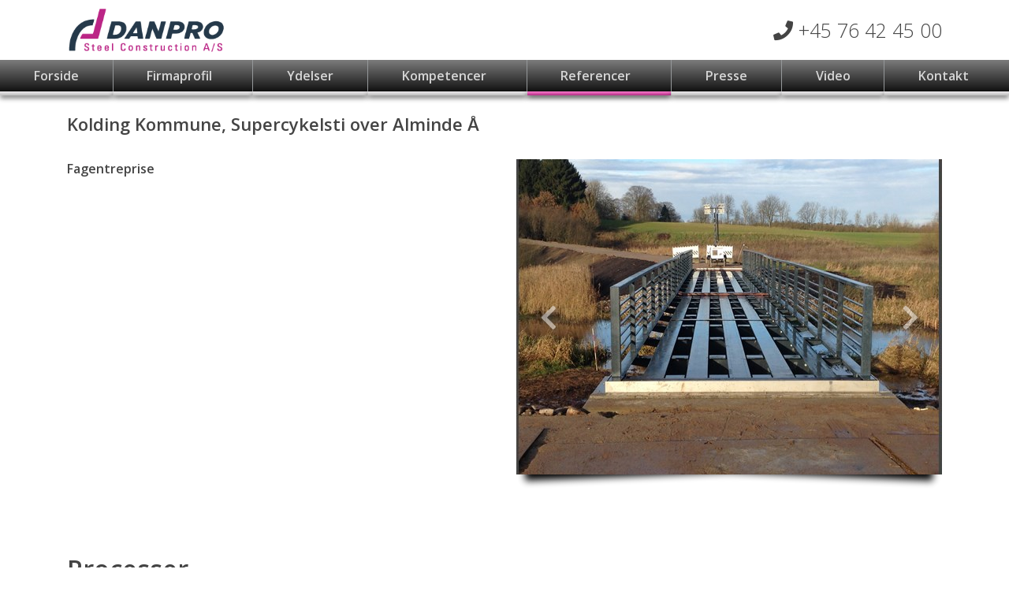

--- FILE ---
content_type: text/html; charset=utf-8
request_url: https://www.danpro.dk/da/referencer/broer/gang-og-cykelbroer/kolding-kommune-supercykelsti-over-alminde-%C3%A5/
body_size: 6730
content:


<!doctype html>
<html>
<head>
    <!-- Required meta tags -->
    <meta charset="utf-8">
    <meta name="viewport" content="width=device-width, initial-scale=1, shrink-to-fit=no">

    <!--Google fonts-->
    <link href="https://fonts.googleapis.com/css?family=Montserrat:300,400,700" rel="stylesheet">
    <link href="https://fonts.googleapis.com/css?family=Open+Sans:300,400,600" rel="stylesheet">

    <!-- Font awesome -->
    <link rel="stylesheet" href="https://use.fontawesome.com/releases/v5.8.1/css/all.css" integrity="sha384-50oBUHEmvpQ+1lW4y57PTFmhCaXp0ML5d60M1M7uH2+nqUivzIebhndOJK28anvf" crossorigin="anonymous">

    <!-- SEO -->
    <meta name="keywords" content="">
    <meta name="description" content="">

    <!--Removes blue-link on Iphones-->
    

    <!--Google analytics-->
<!-- Global site tag (gtag.js) - Google Analytics -->
<script async src="https://www.googletagmanager.com/gtag/js?id=UA-19744654-35"></script>
<script>
  window.dataLayer = window.dataLayer || [];
  function gtag(){dataLayer.push(arguments);}
  gtag('js', new Date());

  gtag('config', 'UA-19744654-35');
</script>
    <!--Title-->
    <title></title>

    <!--FavIcon-->
    <!--All css files-->
    <link href="/Bundles/styles.css?v=2" rel="stylesheet"/>

</head>

<body class="reference">
    <!--Header-->
    

<header class="pinned pinned-visible">
    <!--.... Topbar ....-->
    <div class="container" id="header-container">
        <div class="row pt-2 pb-2">
            <!--Logo-->
            <div class="col-lg-6">
                <a id="homeLink" href="/da/">
                    <img class="topbar-logo" src="/Graphics/logo.png" style="height: 60px;" />
                </a>
            </div>

            <!--Top links with icons-->
            <!--Change col from 6 to 5 when flags are visible-->
            <div class="col-lg-6 m-auto">
                <ul class="topbar-icons">
                        <li>
                            <a href="tel:76424500" target=_blank>
                                <i class="fas fa-phone"></i>
                                <span>+45 76 42 45 00</span>
                            </a>
                        </li>
                </ul>
            </div>

            <!--Flag (remember to change col above)-->
            
        </div>
    </div>

    <!--.... Main navigation ....-->
    <nav class="navbar-expand-lg navbar-light d-none d-lg-block" id="Main-Menu">
        <div class="container-fluid p-0">
            <ul class="collapse navbar-collapse nav-fill" id="navbarNavDropdown">
                <li class="nav-item ">
                        <a class="nav-link" href="/">Forside</a>
                </li>
                        <li class="nav-item dropdown ">
                            <a class="nav-link dropdown-toggle " href="/da/firmaprofil/" id="navbarDropdownMenuLink" role="button" data-toggle="dropdown" aria-haspopup="true" aria-expanded="false">
                                Firmaprofil
                            </a>

                            <div class="dropdown-menu" aria-labelledby="navbarDropdownMenuLink">
                                        <a class="dropdown-item mainDb " href="/da/firmaprofil/hands-on-management/">Hands-on Management</a>
                                        <a class="dropdown-item mainDb " href="/da/firmaprofil/mission-vision-og-strategi/">Mission, Vision og Strategi</a>
                                        <a class="dropdown-item mainDb " href="/da/firmaprofil/historie/">Historie</a>
                                        <a class="dropdown-item mainDb " href="/da/firmaprofil/hms/">HMS</a>
                                        <a class="dropdown-item mainDb " href="/da/firmaprofil/firmaet/">Firmaet</a>
                                        <a class="dropdown-item mainDb " href="/da/firmaprofil/identitet/">Identitet</a>
                            </div>
                        </li>
                        <li class="nav-item ">
                            <a class="nav-link " href="/da/ydelser/">Ydelser</a>
                        </li>
                        <li class="nav-item dropdown ">
                            <a class="nav-link dropdown-toggle  has-page-content" href="/da/kompetencer/" id="navbarDropdownMenuLink" role="button" data-toggle="dropdown" aria-haspopup="true" aria-expanded="false">
                                Kompetencer
                            </a>

                            <div class="dropdown-menu" aria-labelledby="navbarDropdownMenuLink">
                                        <a class="dropdown-item mainDb " href="/da/kompetencer/idedesign-og-projektering/">Ide/Design og Projektering</a>
                                        <a class="dropdown-item mainDb " href="/da/kompetencer/projekthaandtering-og-styring/">Projekth&#229;ndtering og -styring</a>
                                        <a class="dropdown-item mainDb " href="/da/kompetencer/kontraheringsourcing/">Kontrahering/Sourcing</a>
                                        <div class="dropdown">
                                            <a class="dropdown-toggle dropdown-item mainDb parentDb " id="navbarDropdownMenuLink" aria-haspopup="true" aria-expanded="false" onclick="showHideSubnav('subsubnav-1210')">
                                                Produktion <i class="fas fa-chevron-down"></i>
                                            </a>
                                            <div class="subsubnav" id="subsubnav-1210" aria-labelledby="navbarDropdownMenuLink" style="display: none;">
                                                    <a class="dropdown-item mainDb main-GrandChildLink" href="/da/kompetencer/produktion/">Produktion</a>
                                                                                                    <a class="dropdown-item mainDb main-GrandChildLink " href="/da/kompetencer/produktion/staalkonstruktioner/">St&#229;lkonstruktioner</a>
                                                    <a class="dropdown-item mainDb main-GrandChildLink " href="/da/kompetencer/produktion/overfladebehandling/">Overfladebehandling</a>
                                            </div>
                                        </div>
                                        <div class="dropdown">
                                            <a class="dropdown-toggle dropdown-item mainDb parentDb " id="navbarDropdownMenuLink" aria-haspopup="true" aria-expanded="false" onclick="showHideSubnav('subsubnav-1213')">
                                                Logistik <i class="fas fa-chevron-down"></i>
                                            </a>
                                            <div class="subsubnav" id="subsubnav-1213" aria-labelledby="navbarDropdownMenuLink" style="display: none;">
                                                    <a class="dropdown-item mainDb main-GrandChildLink" href="/da/kompetencer/logistik/">Logistik</a>
                                                                                                    <a class="dropdown-item mainDb main-GrandChildLink " href="/da/kompetencer/logistik/pakning/">Pakning</a>
                                                    <a class="dropdown-item mainDb main-GrandChildLink " href="/da/kompetencer/logistik/transport/">Transport</a>
                                            </div>
                                        </div>
                                        <div class="dropdown">
                                            <a class="dropdown-toggle dropdown-item mainDb parentDb " id="navbarDropdownMenuLink" aria-haspopup="true" aria-expanded="false" onclick="showHideSubnav('subsubnav-1216')">
                                                Montage <i class="fas fa-chevron-down"></i>
                                            </a>
                                            <div class="subsubnav" id="subsubnav-1216" aria-labelledby="navbarDropdownMenuLink" style="display: none;">
                                                    <a class="dropdown-item mainDb main-GrandChildLink" href="/da/kompetencer/montage/">Montage</a>
                                                                                                    <a class="dropdown-item mainDb main-GrandChildLink " href="/da/kompetencer/montage/kranerliftgrej-mv/">Kraner/Lift/Grej mv.</a>
                                                    <a class="dropdown-item mainDb main-GrandChildLink " href="/da/kompetencer/montage/risikovurdering/">Risikovurdering</a>
                                                    <a class="dropdown-item mainDb main-GrandChildLink " href="/da/kompetencer/montage/svejsning/">Svejsning</a>
                                            </div>
                                        </div>
                                        <a class="dropdown-item mainDb " href="/da/kompetencer/kvalitetssikring/">Kvalitetssikring</a>
                                        <a class="dropdown-item mainDb " href="/da/kompetencer/underentrepriser/">Underentrepriser</a>
                            </div>
                        </li>
                        <li class="nav-item dropdown active">
                            <a class="nav-link dropdown-toggle " href="/da/referencer/" id="navbarDropdownMenuLink" role="button" data-toggle="dropdown" aria-haspopup="true" aria-expanded="false">
                                Referencer
                            </a>

                            <div class="dropdown-menu" aria-labelledby="navbarDropdownMenuLink">
                                        <a class="dropdown-item mainDb " href="/da/referencer/bygninger/">Bygninger</a>
                                        <div class="dropdown">
                                            <a class="dropdown-toggle dropdown-item mainDb parentDb " id="navbarDropdownMenuLink" aria-haspopup="true" aria-expanded="false" onclick="showHideSubnav('subsubnav-1261')">
                                                Energi og Industri <i class="fas fa-chevron-down"></i>
                                            </a>
                                            <div class="subsubnav" id="subsubnav-1261" aria-labelledby="navbarDropdownMenuLink" style="display: none;">
                                                                                                    <a class="dropdown-item mainDb main-GrandChildLink " href="/da/referencer/energi-og-industri/bygninger/">Bygninger</a>
                                                    <a class="dropdown-item mainDb main-GrandChildLink " href="/da/referencer/energi-og-industri/transportbaandbroer/">Transportb&#229;ndbroer</a>
                                                    <a class="dropdown-item mainDb main-GrandChildLink " href="/da/referencer/energi-og-industri/skorstene/">Skorstene</a>
                                                    <a class="dropdown-item mainDb main-GrandChildLink " href="/da/referencer/energi-og-industri/maskinsupports/">Maskinsupports</a>
                                                    <a class="dropdown-item mainDb main-GrandChildLink " href="/da/referencer/energi-og-industri/gallerier-gangveje-trapper-og-lejder/">Gallerier, gangveje, trapper og lejder</a>
                                                    <a class="dropdown-item mainDb main-GrandChildLink " href="/da/referencer/energi-og-industri/roerbroer/">R&#248;rbroer</a>
                                                    <a class="dropdown-item mainDb main-GrandChildLink " href="/da/referencer/energi-og-industri/special-opgaver/">Special opgaver</a>
                                            </div>
                                        </div>
                                        <div class="dropdown">
                                            <a class="dropdown-toggle dropdown-item mainDb parentDb active" id="navbarDropdownMenuLink" aria-haspopup="true" aria-expanded="false" onclick="showHideSubnav('subsubnav-1271')">
                                                Broer <i class="fas fa-chevron-down"></i>
                                            </a>
                                            <div class="subsubnav" id="subsubnav-1271" aria-labelledby="navbarDropdownMenuLink" style="display: none;">
                                                                                                    <a class="dropdown-item mainDb main-GrandChildLink " href="/da/referencer/broer/vejbroer/">Vejbroer</a>
                                                    <a class="dropdown-item mainDb main-GrandChildLink " href="/da/referencer/broer/jernbanebroer/">Jernbanebroer</a>
                                                    <a class="dropdown-item mainDb main-GrandChildLink active" href="/da/referencer/broer/gang-og-cykelbroer/">Gang og cykelbroer</a>
                                            </div>
                                        </div>
                            </div>
                        </li>
                        <li class="nav-item ">
                            <a class="nav-link " href="/da/presse/">Presse</a>
                        </li>
                        <li class="nav-item ">
                            <a class="nav-link " href="/da/video/">Video</a>
                        </li>
                        <li class="nav-item dropdown ">
                            <a class="nav-link dropdown-toggle " href="/da/kontakt/" id="navbarDropdownMenuLink" role="button" data-toggle="dropdown" aria-haspopup="true" aria-expanded="false">
                                Kontakt
                            </a>

                            <div class="dropdown-menu" aria-labelledby="navbarDropdownMenuLink">
                                        <a class="dropdown-item mainDb " href="/da/kontakt/kontaktpersoner/">Kontaktpersoner</a>
                                        <a class="dropdown-item mainDb " href="/da/kontakt/find-os/">Find os</a>
                            </div>
                        </li>
            </ul>
        </div>
    </nav>

    <!--Mobile menu-->
    <div class="d-lg-none">
        <nav class="navbar navbar-light" id="mobileNav">
            <button class="navbar-toggler ml-auto" type="button" data-toggle="collapse" data-target="#navbarToggleExternalContent" aria-controls="navbarToggleExternalContent" aria-expanded="false" aria-label="Toggle navigation">
                <span id="toggler-menuText">MENU</span>
                <span class="navbar-toggler-icon"></span>
            </button>
        </nav>
        <div class="collapse" id="navbarToggleExternalContent">
            <div>
                <ul id="mobileMenu-list">
                    <li class="mobileMenu-listItem ">
                        <a class="" href="/">Forside</a>
                    </li>
                            <li class="dropdown mobileMenu-listItem " id="dropdown-listItem">
                                <a class="dropdown-toggle parent-db" id="navbarDropdownMenuLink" aria-haspopup="true" aria-expanded="false" onclick="showHideSubnav('subnavMobile-1137')">
                                    Firmaprofil <i class="fas fa-chevron-down"></i>
                                </a>
                            </li>
                            <li class="mobileSubnav-listItem" id="subnavMobile-1137" aria-labelledby="navbarDropdownMenuLink" style="display: none;">
                                                                        <a class="dropdown-item mobileDb" href="/da/firmaprofil/hands-on-management/"><div class="" id="activeBorder"></div>Hands-on Management</a>
                                        <a class="dropdown-item mobileDb" href="/da/firmaprofil/mission-vision-og-strategi/"><div class="" id="activeBorder"></div>Mission, Vision og Strategi</a>
                                        <a class="dropdown-item mobileDb" href="/da/firmaprofil/historie/"><div class="" id="activeBorder"></div>Historie</a>
                                        <a class="dropdown-item mobileDb" href="/da/firmaprofil/hms/"><div class="" id="activeBorder"></div>HMS</a>
                                        <a class="dropdown-item mobileDb" href="/da/firmaprofil/firmaet/"><div class="" id="activeBorder"></div>Firmaet</a>
                                        <a class="dropdown-item mobileDb" href="/da/firmaprofil/identitet/"><div class="" id="activeBorder"></div>Identitet</a>
                            </li>
                            <li class="mobileMenu-listItem ">
                                <a href="/da/ydelser/">Ydelser</a>
                            </li>
                            <li class="dropdown mobileMenu-listItem " id="dropdown-listItem">
                                <a class="dropdown-toggle parent-db" id="navbarDropdownMenuLink" aria-haspopup="true" aria-expanded="false" onclick="showHideSubnav('subnavMobile-1139')">
                                    Kompetencer <i class="fas fa-chevron-down"></i>
                                </a>
                            </li>
                            <li class="mobileSubnav-listItem" id="subnavMobile-1139" aria-labelledby="navbarDropdownMenuLink" style="display: none;">
                                    <a class="dropdown-item mobileDb" href="/da/kompetencer/"><div  id="activeBorder"></div>Kompetencer</a>
                                                                        <a class="dropdown-item mobileDb" href="/da/kompetencer/idedesign-og-projektering/"><div class="" id="activeBorder"></div>Ide/Design og Projektering</a>
                                        <a class="dropdown-item mobileDb" href="/da/kompetencer/projekthaandtering-og-styring/"><div class="" id="activeBorder"></div>Projekth&#229;ndtering og -styring</a>
                                        <a class="dropdown-item mobileDb" href="/da/kompetencer/kontraheringsourcing/"><div class="" id="activeBorder"></div>Kontrahering/Sourcing</a>
                                        <div class="dropdown mobileSubMenu-listItem">
                                            <a class="dropdown-toggle dropdown-item mobileDb parent-db" id="navbarDropdownMenuLink" aria-haspopup="true" aria-expanded="false" onclick="showHideSubnav('subsubnavMobile-1210')">
                                                <div class="" id="activeBorder"></div>Produktion <i class="fas fa-chevron-down pl-1"></i>
                                            </a>
                                            <div class="mobileSubsubnav" id="subsubnavMobile-1210" aria-labelledby="navbarDropdownMenuLink" style="display: none;">
                                                    <a class="dropdown-item mobileDb subSubMenuItem" href="/da/kompetencer/produktion/"><div  id="activeBorder"></div>Produktion</a>
                                                                                                    <a class="dropdown-item mobileDb subSubMenuItem " href="/da/kompetencer/produktion/staalkonstruktioner/">
                                                        <div class="" id="activeBorder"></div>St&#229;lkonstruktioner
                                                    </a>
                                                    <a class="dropdown-item mobileDb subSubMenuItem " href="/da/kompetencer/produktion/overfladebehandling/">
                                                        <div class="" id="activeBorder"></div>Overfladebehandling
                                                    </a>
                                            </div>
                                        </div>
                                        <div class="dropdown mobileSubMenu-listItem">
                                            <a class="dropdown-toggle dropdown-item mobileDb parent-db" id="navbarDropdownMenuLink" aria-haspopup="true" aria-expanded="false" onclick="showHideSubnav('subsubnavMobile-1213')">
                                                <div class="" id="activeBorder"></div>Logistik <i class="fas fa-chevron-down pl-1"></i>
                                            </a>
                                            <div class="mobileSubsubnav" id="subsubnavMobile-1213" aria-labelledby="navbarDropdownMenuLink" style="display: none;">
                                                    <a class="dropdown-item mobileDb subSubMenuItem" href="/da/kompetencer/logistik/"><div  id="activeBorder"></div>Logistik</a>
                                                                                                    <a class="dropdown-item mobileDb subSubMenuItem " href="/da/kompetencer/logistik/pakning/">
                                                        <div class="" id="activeBorder"></div>Pakning
                                                    </a>
                                                    <a class="dropdown-item mobileDb subSubMenuItem " href="/da/kompetencer/logistik/transport/">
                                                        <div class="" id="activeBorder"></div>Transport
                                                    </a>
                                            </div>
                                        </div>
                                        <div class="dropdown mobileSubMenu-listItem">
                                            <a class="dropdown-toggle dropdown-item mobileDb parent-db" id="navbarDropdownMenuLink" aria-haspopup="true" aria-expanded="false" onclick="showHideSubnav('subsubnavMobile-1216')">
                                                <div class="" id="activeBorder"></div>Montage <i class="fas fa-chevron-down pl-1"></i>
                                            </a>
                                            <div class="mobileSubsubnav" id="subsubnavMobile-1216" aria-labelledby="navbarDropdownMenuLink" style="display: none;">
                                                    <a class="dropdown-item mobileDb subSubMenuItem" href="/da/kompetencer/montage/"><div  id="activeBorder"></div>Montage</a>
                                                                                                    <a class="dropdown-item mobileDb subSubMenuItem " href="/da/kompetencer/montage/kranerliftgrej-mv/">
                                                        <div class="" id="activeBorder"></div>Kraner/Lift/Grej mv.
                                                    </a>
                                                    <a class="dropdown-item mobileDb subSubMenuItem " href="/da/kompetencer/montage/risikovurdering/">
                                                        <div class="" id="activeBorder"></div>Risikovurdering
                                                    </a>
                                                    <a class="dropdown-item mobileDb subSubMenuItem " href="/da/kompetencer/montage/svejsning/">
                                                        <div class="" id="activeBorder"></div>Svejsning
                                                    </a>
                                            </div>
                                        </div>
                                        <a class="dropdown-item mobileDb" href="/da/kompetencer/kvalitetssikring/"><div class="" id="activeBorder"></div>Kvalitetssikring</a>
                                        <a class="dropdown-item mobileDb" href="/da/kompetencer/underentrepriser/"><div class="" id="activeBorder"></div>Underentrepriser</a>
                            </li>
                            <li class="dropdown mobileMenu-listItem active" id="dropdown-listItem">
                                <a class="dropdown-toggle parent-db" id="navbarDropdownMenuLink" aria-haspopup="true" aria-expanded="false" onclick="showHideSubnav('subnavMobile-1257')">
                                    Referencer <i class="fas fa-chevron-down"></i>
                                </a>
                            </li>
                            <li class="mobileSubnav-listItem" id="subnavMobile-1257" aria-labelledby="navbarDropdownMenuLink" style="display: none;">
                                                                        <a class="dropdown-item mobileDb" href="/da/referencer/bygninger/"><div class="" id="activeBorder"></div>Bygninger</a>
                                        <div class="dropdown mobileSubMenu-listItem">
                                            <a class="dropdown-toggle dropdown-item mobileDb parent-db" id="navbarDropdownMenuLink" aria-haspopup="true" aria-expanded="false" onclick="showHideSubnav('subsubnavMobile-1261')">
                                                <div class="" id="activeBorder"></div>Energi og Industri <i class="fas fa-chevron-down pl-1"></i>
                                            </a>
                                            <div class="mobileSubsubnav" id="subsubnavMobile-1261" aria-labelledby="navbarDropdownMenuLink" style="display: none;">
                                                                                                    <a class="dropdown-item mobileDb subSubMenuItem " href="/da/referencer/energi-og-industri/bygninger/">
                                                        <div class="" id="activeBorder"></div>Bygninger
                                                    </a>
                                                    <a class="dropdown-item mobileDb subSubMenuItem " href="/da/referencer/energi-og-industri/transportbaandbroer/">
                                                        <div class="" id="activeBorder"></div>Transportb&#229;ndbroer
                                                    </a>
                                                    <a class="dropdown-item mobileDb subSubMenuItem " href="/da/referencer/energi-og-industri/skorstene/">
                                                        <div class="" id="activeBorder"></div>Skorstene
                                                    </a>
                                                    <a class="dropdown-item mobileDb subSubMenuItem " href="/da/referencer/energi-og-industri/maskinsupports/">
                                                        <div class="" id="activeBorder"></div>Maskinsupports
                                                    </a>
                                                    <a class="dropdown-item mobileDb subSubMenuItem " href="/da/referencer/energi-og-industri/gallerier-gangveje-trapper-og-lejder/">
                                                        <div class="" id="activeBorder"></div>Gallerier, gangveje, trapper og lejder
                                                    </a>
                                                    <a class="dropdown-item mobileDb subSubMenuItem " href="/da/referencer/energi-og-industri/roerbroer/">
                                                        <div class="" id="activeBorder"></div>R&#248;rbroer
                                                    </a>
                                                    <a class="dropdown-item mobileDb subSubMenuItem " href="/da/referencer/energi-og-industri/special-opgaver/">
                                                        <div class="" id="activeBorder"></div>Special opgaver
                                                    </a>
                                            </div>
                                        </div>
                                        <div class="dropdown mobileSubMenu-listItem">
                                            <a class="dropdown-toggle dropdown-item mobileDb parent-db" id="navbarDropdownMenuLink" aria-haspopup="true" aria-expanded="false" onclick="showHideSubnav('subsubnavMobile-1271')">
                                                <div class="active" id="activeBorder"></div>Broer <i class="fas fa-chevron-down pl-1"></i>
                                            </a>
                                            <div class="mobileSubsubnav" id="subsubnavMobile-1271" aria-labelledby="navbarDropdownMenuLink" style="display: none;">
                                                                                                    <a class="dropdown-item mobileDb subSubMenuItem " href="/da/referencer/broer/vejbroer/">
                                                        <div class="" id="activeBorder"></div>Vejbroer
                                                    </a>
                                                    <a class="dropdown-item mobileDb subSubMenuItem " href="/da/referencer/broer/jernbanebroer/">
                                                        <div class="" id="activeBorder"></div>Jernbanebroer
                                                    </a>
                                                    <a class="dropdown-item mobileDb subSubMenuItem active" href="/da/referencer/broer/gang-og-cykelbroer/">
                                                        <div class="active" id="activeBorder"></div>Gang og cykelbroer
                                                    </a>
                                            </div>
                                        </div>
                            </li>
                            <li class="mobileMenu-listItem ">
                                <a href="/da/presse/">Presse</a>
                            </li>
                            <li class="mobileMenu-listItem ">
                                <a href="/da/video/">Video</a>
                            </li>
                            <li class="dropdown mobileMenu-listItem " id="dropdown-listItem">
                                <a class="dropdown-toggle parent-db" id="navbarDropdownMenuLink" aria-haspopup="true" aria-expanded="false" onclick="showHideSubnav('subnavMobile-1192')">
                                    Kontakt <i class="fas fa-chevron-down"></i>
                                </a>
                            </li>
                            <li class="mobileSubnav-listItem" id="subnavMobile-1192" aria-labelledby="navbarDropdownMenuLink" style="display: none;">
                                                                        <a class="dropdown-item mobileDb" href="/da/kontakt/kontaktpersoner/"><div class="" id="activeBorder"></div>Kontaktpersoner</a>
                                        <a class="dropdown-item mobileDb" href="/da/kontakt/find-os/"><div class="" id="activeBorder"></div>Find os</a>
                            </li>
                </ul>
            </div>
        </div>
    </div>

</header>
<!--.... Fixed top menu - display on all screens ....-->
<div class="screen-placeholder d-none d-lg-block"></div>


    <!--Main Content-->
    

<div class="container reference" id="bg-layout">
    <div class="row margin-bottom-10">
        <div class="col-12 mt-4 mb-4">
            <h1>Kolding Kommune, Supercykelsti over Alminde Å</h1>
        </div>
        
    </div>

    <div class="row">
        <div class="col-12 reference-grid">
            


    <div class="umb-grid">
                <div class="grid-section">
    <div >
        <div class="row clearfix">
            <div class="col-md-6 column">
                <div >
                            
    
<p>Fagentreprise</p>


                </div>
            </div>            <div class="col-md-6 column">
                <div >
                            
    
        
               


        <div id="articleImageCarousel-1dbdd2b6-8635-4324-97cf-0f2025dab624" class="carousel slide grid-carousel" data-ride="carousel">
            <div class="carousel-inner">
                        <div class="carousel-item active" style="background-image:url('/media/1441/foto-1-img_2247.jpg?mode=pad&amp;width=1120&amp;height=400&amp;bgcolor=444&amp;rnd=132467172840000000');"></div>
                        <div class="carousel-item " style="background-image:url('/media/1442/foto-2-img_2225.jpg?mode=pad&amp;width=1120&amp;height=400&amp;bgcolor=444&amp;rnd=132467172840000000');"></div>
                        <div class="carousel-item " style="background-image:url('/media/1443/foto-3-img_2267.jpg?mode=pad&amp;width=1120&amp;height=400&amp;bgcolor=444&amp;rnd=132467172840000000');"></div>
            </div>
                <!--Slide controls-->
                <a class="carousel-control-prev" href="#articleImageCarousel-1dbdd2b6-8635-4324-97cf-0f2025dab624" role="button" data-slide="prev">
                    <i class="fas fa-chevron-left arrows"></i>
                    <span class="sr-only">Previous</span>
                </a>
                <a class="carousel-control-next" href="#articleImageCarousel-1dbdd2b6-8635-4324-97cf-0f2025dab624" role="button" data-slide="next">
                    <i class="fas fa-chevron-right arrows"></i>
                    <span class="sr-only">Next</span>
                </a>
        </div>
        <!--Shadow-->
        <div class="position-relative pb-5 image-shadow-wrap">
            <img class="w-100 position-absolute image-shadow" src="/Graphics/skygge-desktop-billedgalleri.png" />
        </div>


        



                </div>
            </div>        </div>
    </div>
                </div>
    </div>



        </div>      
    </div>
</div>
    <!--Footer-->
    

<footer>
    <!--Processer-->
    <div class="container pt-5 pb-5" id="process-container">
        <div class="row">
            <div class="container .d-none .d-md-block .d-lg-none" id="footerTitle-container">
                <div class="col-12 pl-0">
                    <span id="footer-title">Processer</span>
                </div>
            </div>
            <div class="col-12" id="footerImage-wrapper">

                    <img class="w-100 d-none d-md-block" src="/media/1006/mini-banner2.png?anchor=center&amp;mode=crop&amp;width=1141&amp;height=193&amp;rnd=133120489770000000" />
            </div>
            <div class="col-12 d-none d-md-block">
                <span id="footerImageText">Fra id&#233;, projektering og projektstyring til fremstilling, logistik og montage</span>
            </div>
            <div class="col-4 offset-8 text-right d-none d-md-block pt-2" id="processer-Link">
                <span>Hvad kan vi g&#248;re for jer</span><br />

                    <a id="footerProcesserLink" href="/da/kontakt/kontaktpersoner/">KONTAKT OS</a>
            </div>
        </div>

        <!--small screen section-->
        <div class="row d-md-none pt-4 ">
            <div class="col-2 text-center">
                <span id="vertical-text">Fra id&#233;, projektering og projektstyring til fremstilling, logistik og montage</span>
            </div>
            <div class="col-10 ">

                    <img class="w-100" src="/media/1004/mini-banner-vertical.png?anchor=center&amp;mode=crop&amp;width=274&amp;height=514&amp;rnd=133120489960000000" />
            </div>
        </div>
    </div>  

    <!--Company info-->
    <div id="companyInfo">
        <div class="container">
            <div class="row">
                <div class="col-lg-4 col-md-4 col-sm-12 m-auto" id="footer-list-address">
                    <span class="footerTitle">Adresse</span>
                    <ul>
                        <li>DANPRO Steel Construction A/S</li>

                            <li><span>Nordensvej 13<br/>7000 Fredericia<br/>Danmark</span></li>

                            <li>CVR-nr.: 31080746</li>
                    </ul>
                </div>
                <div class="col-lg-4 col-md-12 col-sm-12 text-center">
                    <img class="mw-100" id="dk-image" src="/Graphics/dk-rings.png" />
                </div>
                <div class="col-lg-4 col-md-4 col-sm-12 m-auto" id="footer-list-contact">
                    <span class="footerTitle">Kontakt</span>
                    <ul>
                        <li><a href="tel:+45 76 42 45 00">Tlf. +45 76 42 45 00</a></li>
                        <li><br /></li>
                        <li><a href="mailto:post@danpro.dk">E-mail: post@danpro.dk</a></li>
                    </ul>
                </div>
            </div>
        </div>
    </div>
</footer>

    <!--All script files-->
    <script src="/Bundles/scripts.js?v=d_QGQR6xpxfkDp9iW1k17JxrhSGFMkSLSFc-9ZWc_fg1"></script>

</body>
</html>

